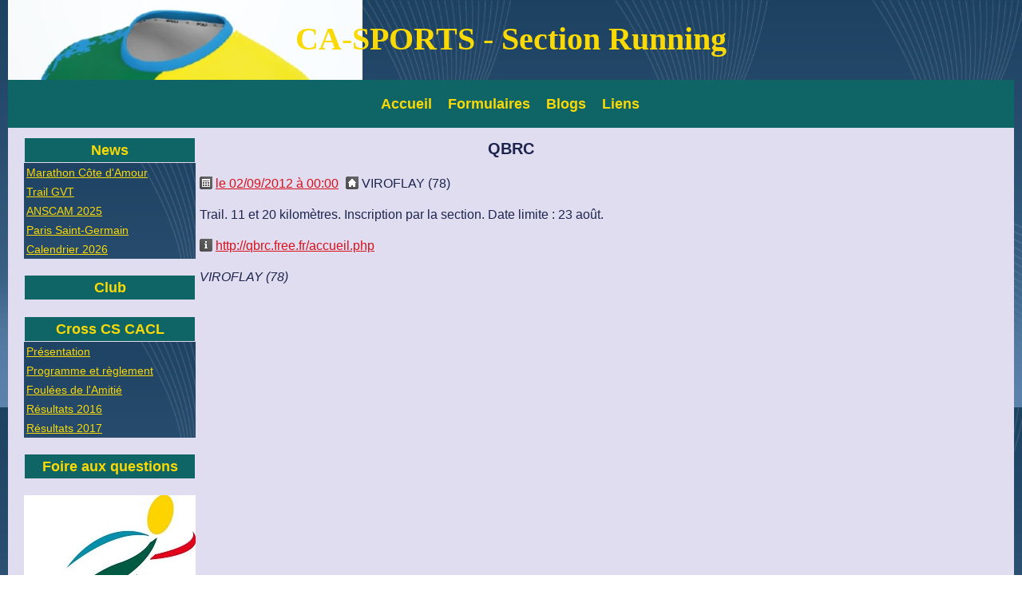

--- FILE ---
content_type: text/html; charset=UTF-8
request_url: http://www.ca-sports-running.com/agenda/route-et-trail/qbrc.html
body_size: 28832
content:
<!DOCTYPE html PUBLIC "-//W3C//DTD XHTML 1.0 Transitional//EN" "http://www.w3.org/TR/xhtml1/DTD/xhtml1-transitional.dtd">
    <html xmlns="http://www.w3.org/1999/xhtml" xmlns:og="http://ogp.me/ns#">
<head>

    <title>QBRC</title>
    <meta http-equiv="X-UA-Compatible" content="IE=edge" />
    <link href="//www.ca-sports-running.com/medias/static/themes/theme_v3/sites_commun.css?v=57" rel="stylesheet" type="text/css" />
    <link href="//www.ca-sports-running.com/medias/static/themes/theme_v3/sites_layout3.css?v=57" rel="stylesheet" type="text/css" />
        <link href="//www.ca-sports-running.com/medias/static/themes/icons/bitcons/black/icons.css" rel="stylesheet" type="text/css" />
    <link href="//www.ca-sports-running.com/themes/combined.css" rel="stylesheet" />

    <script type="text/javascript" src="//www.ca-sports-running.com/medias/static/themes/jquery/jquery.min.js?v=57"></script>
    <script type="text/javascript" src="//www.ca-sports-running.com/themes/combined.js"></script>

        <!-- theme_v3 / babyboy -->
  <link rel="alternate" type="application/rss+xml" href="http://www.ca-sports-running.com/agenda/do/rss.xml" />
  <meta property="og:title" content="QBRC"/>
  <meta property="og:url" content="http://www.ca-sports-running.com/agenda/route-et-trail/qbrc.html"/>
  <meta property="og:type" content="website"/>
  <meta name="description" content="Trail. 11 et 20 kilomètres. Inscription par la section. Date limite : 23 août." />
  <meta property="og:description" content="Trail. 11 et 20 kilomètres. Inscription par la section. Date limite : 23 août."/>
  <link rel="alternate" type="application/rss+xml" title="CA-SPORTS - Section Running : Agenda" href="http://www.ca-sports-running.com/agenda/do/rss.xml" />
  <link href="//www.ca-sports-running.com/fr/themes/designlines/6024092b56458bd8611e61a9.css?v=1befafbf84e9041f42bbb983263bb0e3" rel="stylesheet">
  <link rel="canonical" href="http://www.ca-sports-running.com/agenda/route-et-trail/qbrc.html">
<meta name="generator" content="e-monsite (e-monsite.com)" />
<meta http-equiv="content-language" content="fr" />
<meta http-equiv="content-type" content="text/html; charset=utf-8" />


<link rel="icon" href="http://www.ca-sports-running.com/medias/site/favicon/jogging.gif" />







    <script type="text/javascript">

        document.write(unescape('%3Cstyle type="text/css"%3E#comment{display: none;}%3C/style%3E'));
$(function() {
if ($("#comment").length > 0) {var form_id = "#comment";}
if (typeof(form_id) != "undefined") {
var obj = $(form_id).parent().children(".content_title");
obj.css("text-decoration", "underline");
obj.wrap('<a href="#" onclick="$(\''+form_id+'\').slideToggle(); return false;" ></a>');
}});



        $(document).ready(function(){
                            accordeong();
                                
                    chargementmenu();
                });
    </script>

    <script async src="https://www.googletagmanager.com/gtag/js?id=G-4VN4372P6E"></script>
<script>
    window.dataLayer = window.dataLayer || [];
    function gtag(){dataLayer.push(arguments);}
    
    gtag('consent', 'default', {
        'ad_storage': 'denied',
        'analytics_storage': 'denied'
    });
    
    gtag('js', new Date());
    gtag('config', 'G-4VN4372P6E');
</script>

    
    <!-- Global site tag (gtag.js) -->
        <script async src="https://www.googletagmanager.com/gtag/js?id=UA-28389571-1"></script>
        <script>
        window.dataLayer = window.dataLayer || [];
        function gtag(){dataLayer.push(arguments);}

gtag('consent', 'default', {
            'ad_storage': 'denied',
            'analytics_storage': 'denied'
        });
        gtag('set', 'allow_ad_personalization_signals', false);
                gtag('js', new Date());
        gtag('config', 'UA-28389571-1');
    </script>

</head>
<body class="structure_pages">



<div id="body">

    
    

    
    
        <div id="header">
                <p><a href="//www.ca-sports-running.com" title="CA-SPORTS - Section Running">CA-SPORTS - Section Running</a></p>
                    </div>
    

        <div id="headermenu">
        <div id="menuh">
               <ul class="menu">
         <li class="nav_item item_0 first_menu_item ">
         <a href="http://www.ca-sports-running.com/" class="menu_item" >Accueil</a>
               </li>
            <li class="nav_item item_1  ">
         <a href="http://www.ca-sports-running.com/contact/" class="menu_item" >Formulaires</a>
                  <ul class="submenu first">
                           <li class="sub_item_1 menutype_item odd_item">
                  <a href="http://www.ca-sports-running.com/contact/formulaire2.html" >Inscription (course)</a>
                              </li>
                           <li class="sub_item_2 menutype_item even_item">
                  <a href="http://www.ca-sports-running.com/contact/adhesion-contact.html" >Adhésion (section)</a>
                              </li>
                           <li class="sub_item_3 menutype_item odd_item">
                  <a href="http://www.ca-sports-running.com/contact/equipement.html" >Equipement</a>
                              </li>
                           <li class="sub_item_4 menutype_item even_item">
                  <a href="http://www.ca-sports-running.com/contact/formulaire1.html" >Question/suggestion (bureau)</a>
                              </li>
                           <li class="sub_item_5 menutype_item last_submenu_item odd_item">
                  <a href="http://www.ca-sports-running.com/contact/contact-adminsitrateur-du-site.html" >Contact (webmaster)</a>
                              </li>
                        </ul>
               </li>
            <li class="nav_item item_2  ">
         <a href="http://www.ca-sports-running.com/blog/" class="menu_item" >Blogs</a>
                  <ul class="submenu first">
                           <li class="sub_item_1 menutype_category odd_item">
                  <a href="http://www.ca-sports-running.com/blog/blog-du-webmaster/" >Blog du webmaster</a>
                              </li>
                           <li class="sub_item_2 menutype_category even_item">
                  <a href="http://www.ca-sports-running.com/blog/blog-des-uns-et-des-autres/" >Blog  uns / autres</a>
                              </li>
                           <li class="sub_item_3 menutype_category last_submenu_item odd_item">
                  <a href="http://www.ca-sports-running.com/blog/blog-du-telethon/" >Blog du Téléthon</a>
                              </li>
                        </ul>
               </li>
            <li class="nav_item item_3  last_menu_item">
         <a href="http://www.ca-sports-running.com/liens/" class="menu_item" >Liens</a>
                  <ul class="submenu first">
                           <li class="sub_item_1 menutype_category odd_item">
                  <a href="http://www.ca-sports-running.com/liens/sites-concurrents/" >Sites "concurrents"</a>
                                    <ul class="submenu second">
                                             <li class="menutype_item odd_item">
                           <a href="http://www.ca-sports-running.com/liens/sites-concurrents/us-natixis.html" >US Natixis</a>
                        </li>
                                             <li class="menutype_item even_item">
                           <a href="http://www.ca-sports-running.com/liens/sites-concurrents/ua-societe-generale.html" >UA Société générale</a>
                        </li>
                                             <li class="menutype_item last_submenusecond_item odd_item">
                           <a href="http://www.ca-sports-running.com/liens/sites-concurrents/ibm-paris.html" >IBM Paris</a>
                        </li>
                                       </ul>
                              </li>
                           <li class="sub_item_2 menutype_category even_item">
                  <a href="http://www.ca-sports-running.com/liens/sites-amis/" >Sites amis</a>
                                    <ul class="submenu second">
                                             <li class="menutype_item odd_item">
                           <a href="http://www.ca-sports-running.com/liens/sites-amis/le-site-de-momo.html" >Le site de "Momo"</a>
                        </li>
                                             <li class="menutype_item even_item">
                           <a href="http://www.ca-sports-running.com/liens/sites-amis/ffse.html" >FFSE</a>
                        </li>
                                             <li class="menutype_item odd_item">
                           <a href="http://www.ca-sports-running.com/liens/sites-amis/anscam.html" >ANSCAM</a>
                        </li>
                                             <li class="menutype_item last_submenusecond_item even_item">
                           <a href="http://www.ca-sports-running.com/liens/sites-amis/ca-grands-crus.html" >CA Grands Crus</a>
                        </li>
                                       </ul>
                              </li>
                           <li class="sub_item_3 menutype_category odd_item">
                  <a href="http://www.ca-sports-running.com/liens/sites-officiels/" >Sites officiels</a>
                                    <ul class="submenu second">
                                             <li class="menutype_item odd_item">
                           <a href="http://www.ca-sports-running.com/liens/sites-officiels/ligue-d-ile-de-france-d-athletisme-lifa.html" >Ligue d'Ile de France d'Athlétisme (LIFA)</a>
                        </li>
                                             <li class="menutype_item last_submenusecond_item even_item">
                           <a href="http://www.ca-sports-running.com/liens/sites-officiels/lifa-entreprises.html" >LIFA Entreprises</a>
                        </li>
                                       </ul>
                              </li>
                           <li class="sub_item_4 menutype_category last_submenu_item even_item">
                  <a href="http://www.ca-sports-running.com/liens/sites-pratiques/" >Sites pratiques</a>
                                    <ul class="submenu second">
                                             <li class="menutype_item last_submenusecond_item odd_item">
                           <a href="http://www.ca-sports-running.com/liens/sites-pratiques/marathons-fr.html" >Marathons.fr</a>
                        </li>
                                       </ul>
                              </li>
                        </ul>
               </li>
         </ul>

        </div>
    </div>
    
    <div id="contenant">

        
                        <div id="menug">
                
                <div class="categorieg">
                        <h3 ><a href="http://www.ca-sports-running.com/pages/la-une/" title="News">News</a></h3>
                                    <div class=" widget_page_category">
                     <ul class="pages_list_widget menu">
            
      
                        <li class="nav_item item1 first page odd_item"><a href="http://www.ca-sports-running.com/pages/compte-rendu/marathon-cote-d-amour.html" title="Marathon Côte d'Amour" class="menu_item">Marathon Côte d'Amour</a></li>
            
                                       <li class="nav_item item2 page even_item"><a href="http://www.ca-sports-running.com/pages/compte-rendu/trail-gvt.html" title="Trail GVT" class="menu_item">Trail GVT</a></li>
            
                                       <li class="nav_item item3 page odd_item"><a href="http://www.ca-sports-running.com/pages/compte-rendu/ancam-2025.html" title="ANSCAM 2025" class="menu_item">ANSCAM 2025</a></li>
            
                                       <li class="nav_item item4 page even_item"><a href="http://www.ca-sports-running.com/pages/resultats-1/paris-saint-germain.html" title="Paris Saint-Germain" class="menu_item">Paris Saint-Germain</a></li>
            
                                       <li class="nav_item item5 last page odd_item"><a href="http://www.ca-sports-running.com/pages/calendrier/calendrier-2026.html" title="Calendrier 2026" class="menu_item">Calendrier 2026</a></li>
            
                           
         </ul>
   


        </div>
    </div>
        
            
    
                <div class="categorieg">
                        <h3  class="titremenu">Club</h3>
                                    <div class="contenumenu widget_page_category">
                     <ul class="pages_list_widget menu">
            
      
                        <li class="nav_item item1 first page odd_item"><a href="http://www.ca-sports-running.com/pages/club-sportif-cacl/beatrice.html" title="Béatrice" class="menu_item">Béatrice</a></li>
            
                                       <li class="nav_item item2 page even_item"><a href="http://www.ca-sports-running.com/pages/club-sportif-cacl/le-club-sportif-cacl.html" title="CA sports" class="menu_item">CA sports</a></li>
            
                                       <li class="nav_item item3 page odd_item"><a href="http://www.ca-sports-running.com/pages/club-sportif-cacl/le-gscl.html" title="L'histoire du Club" class="menu_item">L'histoire du Club</a></li>
            
                                       <li class="nav_item item4 page even_item"><a href="http://www.ca-sports-running.com/pages/club-sportif-cacl/la-section.html" title="La section Running" class="menu_item">La section Running</a></li>
            
                                       <li class="nav_item item5 page odd_item"><a href="http://www.ca-sports-running.com/pages/club-sportif-cacl/reglement-de-la-section.html" title="Règlement de la section" class="menu_item">Règlement de la section</a></li>
            
                                       <li class="nav_item item6 page even_item"><a href="http://www.ca-sports-running.com/pages/club-sportif-cacl/club-des-marathoniens.html" title="Les clubs des  - 3/4 heures" class="menu_item">Les clubs des  - 3/4 heures</a></li>
            
                                       <li class="nav_item item7 page odd_item"><a href="http://www.ca-sports-running.com/pages/club-sportif-cacl/les-records-de-la-section.html" title="Les records de la section" class="menu_item">Les records de la section</a></li>
            
                                       <li class="nav_item item8 page even_item"><a href="http://www.ca-sports-running.com/pages/club-sportif-cacl/bannieres-logos.html" title="Les bannières / logos" class="menu_item">Les bannières / logos</a></li>
            
                                       <li class="nav_item item9 page odd_item"><a href="http://www.ca-sports-running.com/pages/club-sportif-cacl/le-cross.html" title="Le cross" class="menu_item">Le cross</a></li>
            
                                       <li class="nav_item item10 last page even_item"><a href="http://www.ca-sports-running.com/pages/club-sportif-cacl/inscriptions-en-ligne.html" title="Inscriptions en ligne" class="menu_item">Inscriptions en ligne</a></li>
            
                           
         </ul>
   


        </div>
    </div>
        
    
    
                <div class="categorieg">
                        <h3 ><a href="http://www.ca-sports-running.com/pages/cross-de-l-amitie/" title="Cross CS CACL">Cross CS CACL</a></h3>
                                    <div class=" widget_page_category">
                     <ul class="pages_list_widget menu">
            
      
                        <li class="nav_item item1 first page odd_item"><a href="http://www.ca-sports-running.com/pages/cross-de-l-amitie/presentation.html" title="Présentation" class="menu_item">Présentation</a></li>
            
                                       <li class="nav_item item2 page even_item"><a href="http://www.ca-sports-running.com/pages/cross-de-l-amitie/reglement.html" title="Programme et règlement" class="menu_item">Programme et règlement</a></li>
            
                                       <li class="nav_item item3 page odd_item"><a href="http://www.ca-sports-running.com/pages/cross-de-l-amitie/challenges-amitie.html" title="Foulées de l'Amitié" class="menu_item">Foulées de l'Amitié</a></li>
            
                                       <li class="nav_item item4 page even_item"><a href="http://www.ca-sports-running.com/pages/cross-de-l-amitie/resultats-2016.html" title="Résultats 2016" class="menu_item">Résultats 2016</a></li>
            
                                       <li class="nav_item item5 last page odd_item"><a href="http://www.ca-sports-running.com/pages/cross-de-l-amitie/resultats-2017.html" title="Résultats 2017" class="menu_item">Résultats 2017</a></li>
            
                           
         </ul>
   


        </div>
    </div>
        
    
    
                <div class="categorieg">
                        <h3  class="titremenu">Foire aux questions</h3>
                                    <div class="contenumenu widget_page_category">
                     <ul class="pages_list_widget menu">
            
      
                        <li class="nav_item item1 first page odd_item"><a href="http://www.ca-sports-running.com/pages/foire-aux-questions/navigation.html" title="Navigation" class="menu_item">Navigation</a></li>
            
                                       <li class="nav_item item2 page even_item"><a href="http://www.ca-sports-running.com/pages/foire-aux-questions/adhesion.html" title="Adhésion" class="menu_item">Adhésion</a></li>
            
                                       <li class="nav_item item3 page odd_item"><a href="http://www.ca-sports-running.com/pages/foire-aux-questions/inscription.html" title="Inscription" class="menu_item">Inscription</a></li>
            
                                       <li class="nav_item item4 last page even_item"><a href="http://www.ca-sports-running.com/pages/foire-aux-questions/licence.html" title="Licence" class="menu_item">Licence</a></li>
            
                           
         </ul>
   


        </div>
    </div>
        
    
    
                <div class="categorieg">
                        <div class=" widget_htmltext">
            <span>
<p align="center">
<marquee direction="up" SCROLLAMOUNT="2" >
<img src="http://cscacl-athle.e-monsite.com/medias/images/logo-ca-sports-2.jpg" alt=""/>
</marquee>
</p>
</span>
        </div>
    </div>
        
    
    
                <div class="categorieg">
                        <h3  class="titremenu">Calendrier</h3>
                                    <div class="contenumenu widget_page_category">
                     <ul class="pages_list_widget menu">
            
      
                        <li class="nav_item item1 first page odd_item"><a href="http://www.ca-sports-running.com/pages/calendrier/calendrier-2025.html" title="Calendrier 2025" class="menu_item">Calendrier 2025</a></li>
            
                                       <li class="nav_item item2 last page even_item"><a href="http://www.ca-sports-running.com/pages/calendrier/calendrier-2026.html" title="Calendrier 2026" class="menu_item">Calendrier 2026</a></li>
            
                           
         </ul>
   


        </div>
    </div>
        
    
    
                <div class="categorieg">
                        <h3  class="titremenu">Participants</h3>
                                    <div class="contenumenu widget_page_category">
                     <ul class="pages_list_widget menu">
            
         </ul>
   


        </div>
    </div>
        
    
    
                <div class="categorieg">
                        <h3  class="titremenu">Compte-rendus</h3>
                                    <div class="contenumenu widget_page_category">
                     <ul class="pages_list_widget menu">
            
      
                        <li class="nav_item item1 first page odd_item"><a href="http://www.ca-sports-running.com/pages/resultats-1/paris-versailles.html" title="Paris-Versailles" class="menu_item">Paris-Versailles</a></li>
            
                                       <li class="nav_item item2 page even_item"><a href="http://www.ca-sports-running.com/pages/resultats-1/paris-saint-germain.html" title="Paris Saint-Germain" class="menu_item">Paris Saint-Germain</a></li>
            
                                       <li class="nav_item item3 page odd_item"><a href="http://www.ca-sports-running.com/pages/resultats-1/course-du-chateau-de-vincennes.html" title="Course du château de Vincennes" class="menu_item">Course du château de Vincennes</a></li>
            
                                       <li class="nav_item item4 page even_item"><a href="http://www.ca-sports-running.com/pages/resultats-1/ecotrail-de-paris.html" title="Ecotrail de paris" class="menu_item">Ecotrail de paris</a></li>
            
                                       <li class="nav_item item5 page odd_item"><a href="http://www.ca-sports-running.com/pages/resultats-1/semi-de-paris.html" title="Semi de Paris" class="menu_item">Semi de Paris</a></li>
            
                                       <li class="nav_item item6 page even_item"><a href="http://www.ca-sports-running.com/pages/resultats-1/les-foulees-de-vincennes.html" title="Les foulées de Vincennes" class="menu_item">Les foulées de Vincennes</a></li>
            
                                       <li class="nav_item item7 last page odd_item"><a href="http://www.ca-sports-running.com/pages/resultats-1/marathon-de-paris.html" title="Marathon de Paris" class="menu_item">Marathon de Paris</a></li>
            
                           
         </ul>
   


        </div>
    </div>
        
    
    
                <div class="categorieg">
                        <h3  class="titremenu">WE Club</h3>
                                    <div class="contenumenu widget_page_category">
                     <ul class="pages_list_widget menu">
            
      
                        <li class="nav_item item1 first page odd_item"><a href="http://www.ca-sports-running.com/pages/compte-rendu/marathon-cote-d-amour.html" title="Marathon Côte d'Amour" class="menu_item">Marathon Côte d'Amour</a></li>
            
                                       <li class="nav_item item2 page even_item"><a href="http://www.ca-sports-running.com/pages/compte-rendu/ancam-2025.html" title="ANSCAM 2025" class="menu_item">ANSCAM 2025</a></li>
            
                                       <li class="nav_item item3 page odd_item"><a href="http://www.ca-sports-running.com/pages/compte-rendu/trail-gvt.html" title="Trail GVT" class="menu_item">Trail GVT</a></li>
            
                                       <li class="nav_item item4 page even_item"><a href="http://www.ca-sports-running.com/pages/compte-rendu/joca-bretagne-sud.html" title="JOCA Bretagne Sud" class="menu_item">JOCA Bretagne Sud</a></li>
            
                                       <li class="nav_item item5 last page odd_item"><a href="http://www.ca-sports-running.com/pages/compte-rendu/trail-cote-d-opale.html" title="Trail Côte d'Opale" class="menu_item">Trail Côte d'Opale</a></li>
            
                           
         </ul>
   


        </div>
    </div>
        
    
    
                <div class="categorieg">
                        <h3  class="titremenu">Journaux / Lettres</h3>
                                    <div class="contenumenu widget_page_category">
                     <ul class="pages_list_widget menu">
            
         </ul>
   


        </div>
    </div>
        
    
    
                <div class="categorieg">
                        <h3 ><a href="http://www.ca-sports-running.com/pages/archives-1/" title="Archives">Archives</a></h3>
                                    <div class=" widget_page_category">
            

        </div>
    </div>
        
    
    
                <div class="categorieg">
                        <h3  class="titremenu">Espace membre</h3>
                                    <div class="contenumenu widget_member">
               <form method="post" name="form_zm" action="http://www.ca-sports-running.com/members/connect" style="text-align:center;">

         <input type="text" name="username" id="field_login" class="textfield required" title="Nom d'utilisateur" value="Nom d'utilisateur" style="width: 90%;margin:2px auto;" onclick="if(this.value=='Nom\u0020d\u0027utilisateur')this.value='';" /><br />
         <input type="password" name="passwd" id="field_password" class="textfield required" title="Mot de passe" value="Mot de passe" style="width: 90%;margin:2px auto;" onclick="if(this.value=='Mot\u0020de\u0020passe')this.value='';"/>
         
         <p>
            <input type="checkbox" name="rememberme" value="1" id="rememberme"/>
            <label for="rememberme">Rester connecté</label>
         </p>
         <p class="form_line_submit">
            <input type="submit" value="Valider" name="s" class="button" />	
         </p>

   </form>

         <ul class="menu">
            <li><a href="http://www.ca-sports-running.com/members/subscribe" class="menu_item">Créer un compte</a></li> 
            <li><a href="http://www.ca-sports-running.com/members/passwordlost" class="menu_item">Mot de passe perdu ?</a></li>
         </ul>
   

        </div>
    </div>
        
    
    
                <div class="categorieg">
                        <h3  class="titremenu">Newsletter</h3>
                                    <div class="contenumenu widget_newsletter">
            <form method="post" action="http://www.ca-sports-running.com/newsletters/subscribe">
      <div style="text-align:center;">
      <input title="Votre e-mail" class="textfield prefilled required" id="newsletter_email" name="email"  style="width: 90%;margin:2px" onclick="if(this.value=='Votre\u0020e\u002Dmail')this.value='';" value="Votre e-mail"  /><br />
      <input type="submit" value="Envoyer" class="button" id="newsletter_button" name="newsletter_button" />
      </div>
</form>
<ul class="menu">
   <li><a href="http://www.ca-sports-running.com/newsletters/">En savoir plus</a></li>
</ul>
        </div>
    </div>
        
    
    
                <div class="categorieg">
                        <h3  class="titremenu">Statistiques</h3>
                                    <div class="contenumenu widget_stats">
            <dl id="stats">
      <dt class="item_title">Aujourd'hui</dt>
   <dd><strong>35</strong> visiteurs - <strong>54</strong> pages vues</dd>
   
      <dt class="item_title">Total</dt>
   <dd><strong>181136</strong> visiteurs - <strong>594655</strong> pages vues</dd>
   
   </dl>
        </div>
    </div>
        
    
    </div>
<div id="menud">
    </div>


<div id="contenu">


<div id="eco">
    
<h1 class="diary_item_title main_title">QBRC</h1>


<div class="diary_item item">
    <ul class="diary_item_infos item_infos">
    	<li class="diary_item_date ico ico_calendar">
        
            <a href="http://www.ca-sports-running.com/agenda/do/icalendar/4f855ee539c4c02c3fa7e74b/" title="Ajouter au calendrier">                le 02/09/2012  à 00:00        
            </a>        </li>

               
                             
               		<li class="diary_item_place ico ico_home">
                              VIROFLAY (78)                </li>
               
               
               	</ul>
       <div class="diary_item_description">
      <p>         Trail. 11 et 20 kilomètres. Inscription par la section. Date limite : 23 août.
      </p>
   </div>
    
   
    
        <p class="ico ico_info"> <a href="http://qbrc.free.fr/accueil.php">http://qbrc.free.fr/accueil.php</a></p>
        
        
    
    

       
    <p>
        <address>
                                        VIROFLAY (78)                        </address>
    </p>
      
          
        
    
</div>

    






</div>

</div>
<div class="clear"></div>
</div>

<div id="footer"></div>

<div id="legal">
        <a href="http://www.ca-sports-running.com/about/legal">Mentions légales</a>
    <a id="cookies" href="javascript:void(0)">Gestion des cookies</a>
    

    

</div>

<div id="bas">
    
</div>


<div id="lien-emonsite">
    
   
</div>






</div>

    

 
    
						 	 





</body>
</html>